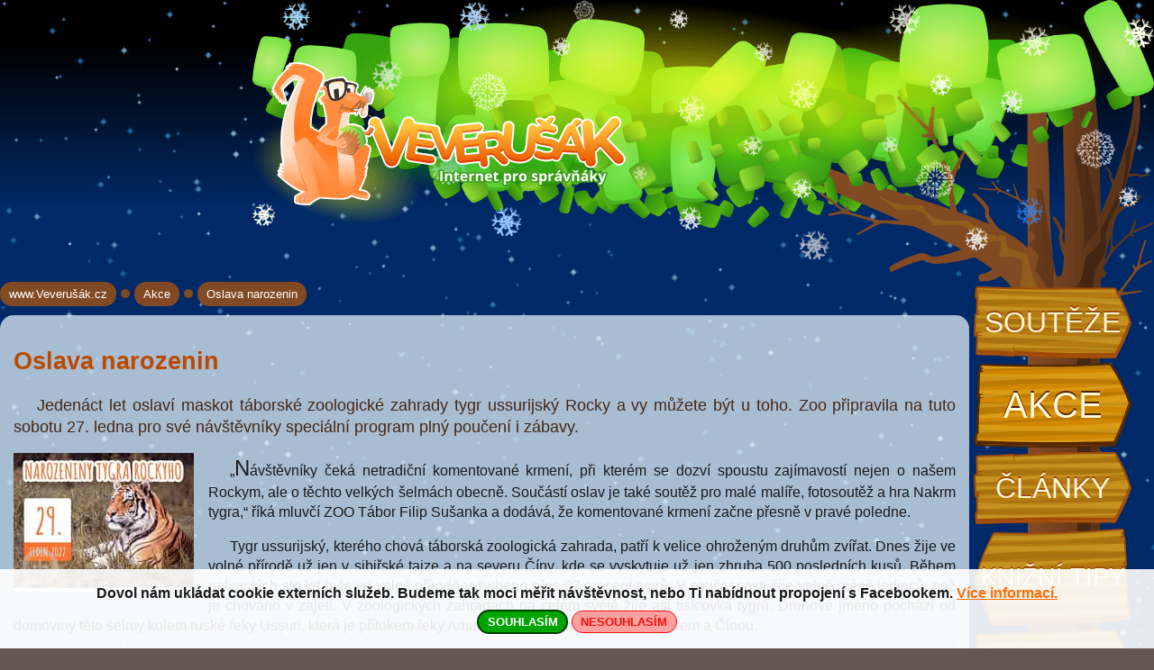

--- FILE ---
content_type: text/html; charset=UTF-8
request_url: https://www.veverusak.cz/cz/turisticke-tipy/oslava-narozenin-2022
body_size: 3849
content:
<!DOCTYPE html>
<html>
<head><meta http-equiv="Content-Type" content="text/html; charset=utf-8"><link rel="shortcut icon" href="/favicon.ico" type="image/x-icon"><link rel="apple-touch-icon" sizes="57x57" href="/apple-touch-icon-57.png"><link rel="apple-touch-icon" sizes="72x72" href="/apple-touch-icon-72.png"><link rel="apple-touch-icon" sizes="114x114" href="/apple-touch-icon.png"><title>Oslava narozenin</title><meta name="description" content="Oslavte v sobotu narozeniny tygra Rockyho."><meta name="viewport" content="width=device-width,initial-scale=1,minimum-scale=1"><script type="text/javascript">var WEB={page:'oslava-narozenin-2022',section:'turisticke-tipy',lang:'cz',dbg:false,sw:{bg:false,cookie:false,facebook:false,gplus:false}};if (!WEB.dbg){(function(i,s,o,g,r,a,m){i['GoogleAnalyticsObject']=r;i[r]=i[r]||function(){(i[r].q=i[r].q||[]).push(arguments)},i[r].l=1*new Date();a=s.createElement(o),m=s.getElementsByTagName(o)[0];a.async=1;a.src=g;m.parentNode.insertBefore(a,m)})(window,document,'script','https://www.googletagmanager.com/gtag/js?id=UA-41865079-1','ga');  window.dataLayer = window.dataLayer || [];function gtag(){dataLayer.push(arguments);}gtag('js', new Date());gtag('config', 'UA-41865079-1');}</script><!--[if IE]><link href="/static/css/subpage.min.css?1509885792" rel="stylesheet"><![endif]--><meta property="og:image" content="https://www.veverusak.cz/img/turisticke-tipy/big/1567.jpg"><meta property="og:type" content="article"><meta property="og:url" content="https://www.veverusak.cz/cz/turisticke-tipy/oslava-narozenin-2022"><meta property="og:title" content="Oslava narozenin"><meta property="og:description" content="Oslavte v sobotu narozeniny tygra Rockyho."><meta property="og:site_name" content="www.veverusak.cz"><!--<meta property="section_id" content="turisticke-tipy">--><!--<meta property="page_id" content="1567">--></head><body itemscope itemtype="http://schema.org/WebPage"><!--[if !IE]> --><link href="/static/css/subpage.min.css?1509885792" rel="stylesheet" lazyload><!-- <![endif]-->
<div id="main" class="night"><header><div id="header"><div id="header-in"><div id="header-tree"><!-- tree --></div><span id="flakes"><!-- --></span><a href="/" id="header-logo"><img src="/static/img/logo.png" alt="logo" width="442" height="180"><span><!-- --></span></a><div class="cl"><!-- clean --></div></div></div></header><div id="clouds"><div><!-- cloud 1 --></div><div class="cloud1"><!-- cloud 2 --></div></div><div id="content-tree-c"><div><strong><!-- tree center --></strong><span><!-- tree top --></span><em><!-- tree bottom --></em></div></div><div id="content"><div id="content-wrapper"><div id="menu"><nav><ul><li class="m-souteze"><a href="/cz/souteze">Soutěže</a></li><li class="m-akce active"><a href="/cz/turisticke-tipy">Akce</a></li><li class="m-clanky"><a href="/cz/clanky">Články</a></li><li class="m-tipy"><a href="/cz/knizni-tipy">Knižní tipy</a></li><li class="m-poradna"><a href="/cz/poradna">Poradna</a></li><li class="m-hry"><a href="/cz/hry">Hry</a></li></ul></nav><div class="cl"><!-- clean --></div></div><nav><div id="breadcrumb" itemprop="breadcrumb"><a href="/" rel="index up up">www.Veverušák.cz</a><span> &rarr; </span><a href="/cz/turisticke-tipy" rel="up">Akce</a><span> &rarr; </span><a href="/cz/turisticke-tipy/oslava-narozenin-2022" rel="">Oslava narozenin</a></div></nav><div id="content-in"><div itemprop="mainEntity"><h1 itemprop="name">Oslava narozenin</h1><p class="perex" itemprop="description">Jedenáct let oslaví maskot táborské zoologické zahrady tygr ussurijský Rocky a vy můžete být u toho. Zoo připravila na tuto sobotu 27. ledna pro své návštěvníky speciální program plný poučení i zábavy.</p><div id="content-main"><a href="/img/turisticke-tipy/big/1567.jpg" class="img-zoom fancybox flxiix" data-fancybox-title="Oslava narozenin" rel="g-1567-m"><img src="/img/turisticke-tipy/1567.jpg" alt="Oslava narozenin" itemprop="image"><em><!-- img --></em></a>
<p>„<span class="first-cap">N</span>ávštěvníky čeká netradiční komentované krmení, při kterém se dozví spoustu zajímavostí nejen o našem Rockym, ale o těchto velkých šelmách obecně. Součástí oslav je také soutěž pro malé malíře, fotosoutěž a hra Nakrm tygra,“ říká mluvčí ZOO Tábor Filip Sušanka a dodává, že komentované krmení začne přesně v pravé poledne.</p><p>Tygr ussurijský, kterého chová táborská zoologická zahrada, patří k velice ohroženým druhům zvířat. Dnes žije ve volné přírodě už jen v sibiřské tajze a na severu Číny, kde se vyskytuje už jen zhruba 500 posledních kusů. Během uplynulých sto let bylo ve volné přírodě vyhubeno přes 97 procent tygrů. V současnosti žije volně méně jedinců, než je chováno v zajetí. V zoologických zahradách na celém světě žije asi tisícovka tygrů. Druhové jméno pochází od domoviny této šelmy kolem ruské řeky Ussuri, která je přítokem řeky Amur a tvoří státní hranici mezi Ruskem a Čínou.</p><p>Jde o největší kočkovitou šelmu a vrcholového predátora. To znamená, že kromě člověka nemá přirozeného nepřítele. V přírodě se tygr ussurijský živí lovem jelení zvěře a divokých prasat, případně dokáže skolit i dospělého medvěda. V nouzi mu jako potrava poslouží také menší hlodavci a ptáci a nepohrdne ani rybami. Je totiž znamenitý plavec. Většinu života žije tygr sám, společnost vyhledává pouze v době páření.</p><p>Také v letošním roce chystá táborská zoo pro své návštěvníky spoustu zajímavých akcí plných zábavných her, při kterých se dozví mnoho užitečných informací ze světa zvířat. Vůbec největší akcí bude tradiční letní zahradní slavnost připomínající narozeniny táborské zoo, která letos připadá na 30. července.</p><div class="cl"><!-- clear --></div></div><div class="tar"><span class="b">Zdroj:</span> <a href="http://www.zootabor.eu" target="_blank" rel="nofollow">ZOO Tábor</a></div><div class="tar"><span class="b">Autor:</span> <span itemprop="author">Veronika Janurová</span></div>
<div class="tar"><span class="b">Vydáno:</span> <meta itemprop="datePublished" content="2022-01-29 00:00:00"><time datetime="2022-01-29 00:00:00">29. 1. 2022</time></div></div><div id="social-buttons"><div><div class="fb-like" data-href="https://www.veverusak.cz/cz/turisticke-tipy/oslava-narozenin-2022" data-layout="standard" data-action="like" data-show-faces="true" data-share="true"></div></div><div><div class="g-plusone" data-annotation="inline" data-width="300"></div></div></div><div class="cl"><!-- clean --></div></div><div class="cl"><!-- clean --></div></div></div><footer><div id="footer"><div id="footer-ground"><div class="footer-gr1"><!-- ground 1 --></div><div class="footer-gr2"><!-- ground 2 --></div></div><div id="footer-l"><!-- line --></div><div id="footer-mountains"><div id="footer-m1"><!-- line --></div><div id="footer-m2"><!-- line --></div></div><div id="footer-g"><!-- line --></div><div id="footer-t"><div><em><!-- line --></em></div></div><div id="snow"><!-- --></div><div id="snowman"><span><!-- --></span></div><div id="footer-settings"><span><span>nastavení</span></span><div><div><section><header><h1>Nastavení webu</h1></header><table class="noborder"><tbody><tr><td>Animované pozadí</td><td><span class="slide-switch" data-name="sw-bg"><em><!-- --></em><span>zapnuto</span><span>vypnuto</span></span></td><td><!-- --></td></tr><tr><td>„Cookie“</td><td><span class="slide-switch" data-name="sw-cookie"><em><!-- --></em><span>zapnuto</span><span>vypnuto</span></span></td><td><a href="/cz/zavazne-podminky#about-cookie">více informací</a></td></tr><tr><td>Facebook</td><td><span class="slide-switch" data-name="sw-facebook"><em><!-- --></em><span>zapnuto</span><span>vypnuto</span></span></td><td rowspan="2">Bez „Cookie“<br>nelze nastavit.</td></tr><tr><td>Google+</td><td><span class="slide-switch" data-name="sw-gplus"><em><!-- --></em><span>zapnuto</span><span>vypnuto</span></span></td></tr></tbody></table></section></div></div></div><div id="footer-in"><div><a href="/cz/o-webu">O Veverušákovi.cz</a><br>
<a href="/cz/desatero">Bezpečnost</a><br><a href="/cz/partneri">Naši partneři</a></div><div><a href="/cz/zavazne-podminky">Pravidla užití</a><br><a href="/cz/redakce">Redakce</a></div><span class="copy">Design by <a href="http://www.vitavalka.cz/" rel="nofollow" target="_blank">vitavalka.cz</a> &nbsp; &nbsp; ©&nbsp;Veverušák.cz 2015</span></div></div></footer></div><script src="/static/js/typehelpers.min.js"></script><script src="/js-plugins/jquery/jquery-3.1.1.js"></script><script src="/js-plugins/fancybox-2.1.5a/jquery.fancybox.min.js"></script><script src="/js-plugins/fancybox-2.1.5a/helpers/jquery.fancybox-buttons.min.js"></script><script src="/js-plugins/fancybox-2.1.5a/helpers/jquery.fancybox-thumbs.min.js"></script><script src="/js-plugins/fancybox-2.1.5a/helpers/jquery.fancybox-media.min.js"></script><script src="/static/js/web.min.js?1479401095"></script><script>(function(){var i,s=[["\/static\/css\/fonts.min.css","opensans"],["\/js-plugins\/fancybox-2.1.5a\/jquery.fancybox.min.css",""],["\/js-plugins\/fancybox-2.1.5a\/helpers\/jquery.fancybox-buttons.min.css",""],["\/js-plugins\/fancybox-2.1.5a\/helpers\/jquery.fancybox-thumbs.min.css",""]];var cb=function(){var m=document.getElementsByTagName("title")[0],a=function(a,d){var b=document.createElement("link");b.media="nope!";b.onload=function(){this.media="all"};b.rel="stylesheet";b.href=a;if(d){b.id=d}m.parentNode.insertBefore(b,m)};for(i=0;i<s.length;i++){a(s[i][0], s[i][1])}},raf=window.requestAnimationFrame||window.mozRequestAnimationFrame||window.webkitRequestAnimationFrame||window.msRequestAnimationFrame;raf?raf(cb):window.addEventListener("load",cb)})()</script></body>
</html>

--- FILE ---
content_type: text/css
request_url: https://www.veverusak.cz/static/css/subpage.min.css?1509885792
body_size: 6051
content:
html,body{padding:0;margin:0;display:block;min-width:1000px;width:100%;height:100%;min-height:100%;font:12pt/1.4 'Open Sans',sans-serif;color:#1a1a1a}html.fancybox-lock body{height:auto}.fancybox-type-inline .fancybox-nav{width:60px}#content .ui-widget{font:12pt/1.4 'Open Sans',sans-serif}.ui-widget table{border:none}body{background:#66584f url(../img/bg-footer-ground.png) 0 0}header,footer,section,article,nav{display:block}a{color:#ff6c0a}a:visited{color:#fa490e}a:hover{color:#e12004;text-decoration:none}h1,h1 a,h2,h2 a,h3,h3 a,h4,h4 a,h5,h5 a,h6,h6 a{color:#ff6c0a;text-decoration:none}h1 a:hover,h2 a:hover,h3 a:hover,h4 a:hover,h5 a:hover,h6 a:hover{text-decoration:underline}h1{font-size:20pt}h2{font-size:16pt}h3{font-size:14pt}p{text-indent:1.5em;text-align:justify}#content-main p:hover{text-decoration-line:underline;text-decoration-style:dotted;text-decoration-color:gray}table{border:1px solid #462813;border-collapse:collapse}table th,table td{padding:3px 5px;border:1px solid #462813;vertical-align:baseline}table thead th{font-weight:700;text-align:center;color:#462813}table tfoot td{font-weight:700}table caption{text-align:left;font-weight:700}table.noborder,table.noborder th,table.noborder td{border:none}img{border:0}hr{color:#ffe378;border:1px solid #ffe378;border-width:1px 0 0}fieldset{border:1px solid #ffe378;padding:1em;background:#fff9df;border-radius:5px;position:relative;margin:1em 0}fieldset legend{color:#ff6c0a;font-weight:700;padding:0 .5em;background:#ffe378;border-radius:1em}input[type="text"],input[type="password"],input[type="file"],textarea,select{border:1px solid #ffe378;color:#ff6c0a;padding:3px 5px;background:#fff;border-radius:5px}button,input[type="submit"]{border:1px solid #ffe378;color:#ff6c0a;padding:5px 7px;background:#fff1bb;font-weight:700;cursor:pointer;border-radius:5px;outline:none}button:hover,button:focus,input[type="submit"]:hover,input[type="submit"]:focus,input[type="text"]:hover,input[type="text"]:focus,input[type="password"]:hover,input[type="password"]:focus,textarea:hover,textarea:focus,fieldset:hover{border-color:#ff6c0a}button.submit,input[type="submit"].submit{background:#f88f52;border-color:#ff5353;color:#fff}button.submit:hover,button.submit:focus,input[type="submit"].submit:hoverm input[type="submit"].submit:focus{background:#fb754f;border-color:#f2120d}#main.night fieldset{background:#dfe8ff;border-color:#0051ca}#main.night fieldset legend{color:#fff;background:#0051ca}#main.night input[type="text"],#main.night input[type="password"],#main.night input[type="file"],#main.night textarea,#main.night select{border-color:#0051ca;color:#ba4a00}#main.night button:hover,#main.night button:focus,#main.night input[type="submit"]:hover,#main.night input[type="submit"]:focus,#main.night input[type="text"]:hover,#main.night input[type="text"]:focus,#main.night input[type="password"]:hover,#main.night input[type="password"]:focus,#main.night textarea:hover,#main.night textarea:focus,#main.night fieldset:hover{border-color:#0051ca}#main.night button,#main.night input[type="submit"]{border-color:#66a4ff;color:#002866;background:#aeceff}#main.night button.submit,#main.night input[type="submit"].submit{background:#003f8c;border-color:#003f8c;color:#fff}#main.night button.submit:hover,#main.night button.submit:focus,#main.night input[type="submit"].submit:hover,#main.night input[type="submit"].submit:focus{background:#005bca;border-color:#005bca}.status{min-height:79px;padding:10px 10px 10px 100px;margin-bottom:10px;border:3px solid #fff;border-radius:5px;position:relative;font-size:110%;font-weight:400}.status>strong{display:block;margin-bottom:10px;font-size:150%}.status .status-img{position:absolute;left:10px;top:10px;width:57px;height:79px}.status-ok{color:green;border-color:green;background:#f4fff4}.status-ok .status-img{width:76px;background:#f4fff4 url(../img/status.png) -185px 0 no-repeat}.status-inf{color:#06f;border-color:#06f;background:#eff5ff}.status-inf .status-img{background:#eff5ff url(../img/status.png) -71px 0 no-repeat;left:15px}.status-err{color:#f2120d;border-color:#f2120d;background:#fff4f4}.status-err .status-img{width:71px;background:#fff4f4 url(../img/status.png) 0 0 no-repeat}.status-war{color:#fb8100;border-color:#fb8100;background:#fffaf7;min-height:84px}.status-war .status-img{height:84px;background:#fffaf7 url(../img/status.png) -128px 0 no-repeat;left:15px}.status.oneline{min-height:24px;padding:10px 10px 10px 32px}.status.oneline>strong{display:inline;margin:0;padding-right:.5em;font-size:110%}.status.oneline .status-img{background-size:75px;width:16px;height:23px}.status-ok.oneline .status-img{width:22px;background-position:-53px 0}.status-inf.oneline .status-img{background-position:-21px 0;left:8px}.status-err.oneline .status-img{width:21px}.status-war.oneline{min-height:24px}.status-war.oneline .status-img{height:24px;background-position:-37px 0;left:8px}.b{font-weight:700}.i{font-style:italic}.u{text-decoration:underline}.fr{float:right}.fl{float:left}.fwn{font-weight:400}.cl{clear:both}.tal{text-align:left}.tac{text-align:center}.tar{text-align:right}.taj{text-align:justify}.vat{vertical-align:top}.vam{vertical-align:middle}.vabl{vertical-align:baseline}.vab{vertical-align:bottom}.perex{color:#462813;font-size:110%}.cl{clear:both}.flxiix{float:left;margin:0 1em 1em 0}.frxxii{float:right;margin:0 0 1em 1em}.dn{display:none}.db{display:block}.lsn{list-style:none}.red{color:#f2120d}.green{color:green}.gray{color:#5b5b5b}.orange{color:#dd8f00}.dib{display:inline-block}.nowrap{white-space:nowrap}#main{position:relative;background:#fffae6 url(../img/bg-header-line1.png) 0 0 repeat-x;min-height:100%}#main.night{background:#002967 url(../img/bg-header-line2.png) 0 0 repeat-x}#content{position:relative;width:100%;min-width:1000px;z-index:500}#content-wrapper{position:relative;max-width:1500px;min-height:850px;margin:0 auto;padding:313px 0 250px;position:relative;z-index:920}#content-tree-c{position:absolute;width:100%;height:100%;box-sizing:border-box;z-index:1;overflow:hidden}#content-tree-c div{position:relative;max-width:1500px;height:100%;top:313px;margin:0 auto}#content-tree-c strong{position:absolute;width:80px;height:100%;right:60px;top:0;background:url(../img/bg-tree1.png) right 0 repeat-y}#content-tree-c span{position:absolute;width:151px;height:91px;top:0;right:13px;background:url(../img/header-tree2.png) 0 0 no-repeat}#content-tree-c em{position:absolute;width:80px;height:40px;right:60px;bottom:558px;background:url(../img/content-tree-b.png)}#content-in{margin-right:205px;background:#fffff0;background:rgba(255,255,240,.7);padding:15px;position:relative;border-radius:15px}#content-in>h1{margin-top:0}#content-in .img-zoom{position:relative}#content-in .img-zoom em{display:block;width:60px;height:74px;position:absolute;left:-10px;bottom:-20px;background:url(../img/lupa1.png) right top no-repeat;opacity:.5}#content-in .img-zoom:hover em{opacity:1}#content-in .first-cap{font-size:150%}#breadcrumb{font-size:80%}#breadcrumb a{color:#fff;text-decoration:none;display:inline-block;padding:5px 10px;background:#824a23;border-radius:20px;margin-bottom:10px}#breadcrumb a:hover{text-decoration:underline}#breadcrumb span{display:inline-block;overflow:hidden;width:10px;height:10px;background:#824a23;color:#824a23;position:relative;top:0;border-radius:5px;margin:0 5px;text-indent:-20px}#clouds,#clouds>div{position:absolute;width:100%;height:100%;top:0;left:0}#clouds{transition:background-position linear 2s}#clouds>div{background:url(../img/mraky.png)}#clouds>.cloud1{background:url(../img/mraky1.png)}#main.night #content-in{background:#f0fbff;background:rgba(240,251,255,.7)}#main.night #clouds>div{background:url(../img/starry_sky.png)}#main.night #clouds>.cloud1{background:url(../img/starry_sky1.png)}#main.night h1,#main.night h2,#main.night h3,#main.night h4,#main.night h5,#main.night h6{color:#ba4a00}#main.night #content-in a{color:#ba4a00}#main.night #content-in a:visited{color:#8c3800}#main.night #content-in a:hover{color:#882c04;text-decoration:none}#menu{width:195px;position:absolute;top:313px;right:15px;padding-bottom:100px;z-index:600}#menu ul{list-style:none;margin:0;padding:0;z-index:601;position:relative}#menu li{display:block;margin:0;padding:0;text-align:center}#menu li a{display:block;position:relative;margin:5px auto;text-decoration:none;color:#fff6d5;font-size:24pt;text-transform:uppercase;text-shadow:0 -2px #a04a0a;background:url(../img/menu.png) 0 0 no-repeat}#menu li a:hover,#menu .active a{text-shadow:0 -2px #512605}#menu li a:hover{transform:rotate(1deg)}#menu .m-novinky a{width:191px;height:76px;line-height:50px;background-position:0 -734px;font-size:16pt;font-weight:700}#menu .m-novinky a:hover,#menu .m-novinky.active a{background-position:0 -813px}#menu .m-novinky span{position:absolute;display:block;width:100%;top:25px;left:0;color:#87fc41}#menu .m-poradna a{width:175px;height:80px;line-height:80px;background-position:0 -892px}#menu .m-poradna a:hover,#menu .m-poradna.active a{background-position:0 -975px}#menu .m-hry a{width:172px;height:107px;line-height:107px;font-size:38pt}#menu .m-hry a:hover,#menu .m-hry.active a{background-position:0 -110px}#menu .m-souteze a{width:175px;height:80px;line-height:80px;background-position:0 -220px}#menu .m-souteze a:hover,#menu .m-souteze.active a{background-position:0 -303px}#menu .m-pokec a{width:190px;height:74px;line-height:74px;background-position:0 -386px;font-size:26pt}#menu .m-pokec a:hover,#menu .m-pokec.active a{background-position:0 -463px}#menu .m-akce a{width:174px;height:94px;line-height:94px;background-position:0 -540px;font-size:30pt}#menu .m-akce a:hover,#menu .m-akce.active a{background-position:0 -637px}#menu .m-nastenky a{width:191px;height:76px;line-height:76px;background-position:0 -734px}#menu .m-nastenky a:hover,#menu .m-nastenky.active a{background-position:0 -813px}#menu .m-clanky a{width:175px;height:80px;line-height:80px;background-position:0 -892px}#menu .m-clanky a:hover,#menu .m-clanky.active a{background-position:0 -975px}#menu .m-tipy a{width:173px;height:108px;line-height:108px;background-position:0 -1058px;font-size:20pt}#menu .m-tipy a:hover,#menu .m-tipy.active a{background-position:0 -1169px}#header{position:relative;min-width:1000px;max-width:1500px;margin:0 auto;z-index:900}#header-in{width:1000px;right:0;position:absolute}#header-in > div,#header-in > a{position:absolute;display:block}#header-tree{width:100%;height:313px;background:url(../img/header-tree.png) 0 0 no-repeat}#header-logo{left:0;top:69px;width:442px;height:180px;position:relative}#header-logo:hover span{position:absolute;left:0;top:0;width:100%;height:100%;background:url(../img/logo_a.png) center 0 no-repeat}#registration{color:#fff;left:405px;top:63px;width:186px;height:64px;background:url(../img/t8.png) 0 0 no-repeat}#registration:hover{text-decoration:none;background:url(../img/t8a.png) 0 0 no-repeat;transform:rotate(1deg)}#registration span{display:block;padding-left:40px;margin-left:15px;height:100%;line-height:64px;background:url(../img/add.png) 0 center no-repeat}#login{left:600px;top:85px}#login input{display:block;float:left;margin-right:5px;width:110px;height:31px;line-height:31px;border:0;padding:0 5px;font-style:italic;color:#3b6a11;border-top:1px solid #74b621;border-radius:5px;background:#d7f979;background-image:linear-gradient(bottom,#e2fb9c 0%,#d0f860 100%);background-image:-o-linear-gradient(bottom,#e2fb9c 0%,#d0f860 100%);background-image:-moz-linear-gradient(bottom,#e2fb9c 0%,#d0f860 100%);background-image:-webkit-linear-gradient(bottom,#e2fb9c 0%,#d0f860 100%);background-image:-ms-linear-gradient(bottom,#e2fb9c 0%,#d0f860 100%)}#login button{display:block;float:left;position:relative;top:1px;width:94px;height:30px;line-height:30px;border:none;border-bottom:2px solid #3c6c11;border-radius:5px;box-shadow:0 0 2px 2px #fff;text-align:center;color:#fff;cursor:pointer;text-transform:uppercase;background:#498315}#login button:hover{box-shadow:0 0 2px 2px #ffff80}#login a{display:inline-block;margin:4px 0 0 50px;color:#412512;font-size:90%;font-weight:700}#login a:hover{text-decoration:none;color:#5c3419}#kudy-kam{left:585px;top:124px;width:53px;height:48px;overflow:hidden;text-indent:-100px;background:url(../img/kudy_kam.png) 0 0 no-repeat}#kudy-kam:hover{background:url(../img/kudy_kam_a.png) 0 0 no-repeat}#search{left:648px;top:145px;width:308px;height:34px;border-top:1px solid #a29e9b;background:#fff;border-radius:5px}#search input{width:184px;height:24px;line-height:24px;border:0;padding:0 5px 0 23px;color:#3b6a11;position:absolute;top:5px;left:10px;background:#fff url(../img/lupa.png) 0 center no-repeat}#search button{position:absolute;top:4px;left:224px;width:80px;height:26px;line-height:26px;border:0;text-align:center;color:#fff;cursor:pointer;text-transform:uppercase;border-bottom:2px solid #e93605;border-radius:5px;background:#ff6c0a}#footer #flowers{width:1px;margin:0 auto;position:relative}#flowers div{position:absolute;width:100px}#flowers .flower1{height:84px;background:url(../img/flower_map1.png?1)}#flowers .flower2{height:132px;background:url(../img/flower_map2.png?1)}#header .flower3{width:50px;height:63px;background:url(../img/flower_map3.png)}#header #autumn-top{left:100px;top:50px}#autumn-top div{position:absolute;width:50px;height:62px;background:url(../img/fall_map.png) no-repeat}#autumn-top .autumn_1{left:159px;top:7px}#autumn-top .autumn_2{left:646px;top:14px;background-position:-50px 0}#autumn-top .autumn_3{height:35px;left:368px;top:50px;background-position:-100px 0}#autumn-top .autumn_4{left:446px;top:121px;background-position:-100px -35px}#autumn-bottom{width:100%;height:60px;position:absolute;top:-30px;background:url(../img/fall_bottom.png)}#santa-hat{display:block;position:absolute;width:48px;height:48px;left:75px;top:49px;background:url(../img/santa-hat.png)}#flakes{display:block;position:absolute;width:1000px;height:291px;left:0;top:0;background:url(../img/flakes.png)}#footer{position:absolute;width:100%;height:120px;bottom:0;left:0;background:#241f1c;z-index:940}#footer > div{position:absolute;left:0;width:100%;z-index:3}#footer-ground{height:100%;overflow:hidden}#footer-ground > div{position:absolute;width:100%;height:100%;top:0;left:0;z-index:3}#footer-ground .footer-gr1{background:url(../img/bg-footer-ground.png)}#footer-ground .footer-gr2{background:url(../img/bg-footer-ground1.png)}#footer-l{top:0;left:0;height:11px;background:#b1f657 url(../img/bg-footer-line.png) 0 bottom repeat-x}div#footer-mountains{height:125px;top:-125px;z-index:2;overflow:hidden}#footer-mountains > div{position:absolute;width:100%;height:100%;z-index:3}div#footer-m1{width:110%;background:url(../img/bg-footer-mountains1.png) center bottom repeat-x}div#footer-m2{width:105%;background:url(../img/bg-footer-mountains2.png) center bottom repeat-x}#footer-g{top:-72px;height:72px;background:url(../img/bg-footer-grass.png) center 0 repeat-x}#footer-t{height:227px;top:-125px;float:none;overflow:hidden}#footer-t div{max-width:1500px;height:100%;margin:0 auto;position:relative}#footer-t em{display:block;position:absolute;width:706px;height:100%;right:-253px;z-index:610;background:url(../img/bg-footer-tree1.png) center 0 no-repeat}div#footer-in{position:relative;top:40px;width:1000px;height:80px;margin:0 auto}#footer-in{color:#927a18;font-size:90%}#footer-in a{color:#ff6c0a;text-decoration:none}#footer-in a:hover{text-decoration:underline}#footer-in .copy{position:absolute;bottom:10px;right:0}#footer-in .copy a{color:#927a18}#footer-in div{width:250px;float:left}#snow{height:60px;left:0;top:-22px;background:url(../img/snow.png)}div#snowman{width:1px;height:1px;position:relative;margin:0 auto}div#snowman span{display:block;position:absolute;width:97px;height:130px;left:-378px;top:-130px;background:url(../img/snowman.png)}#pf{position:absolute;left:625px;top:67px;width:200px;height:92px;display:block;background:url(../img/pf.png) 0 0 no-repeat;background-size:contain}.slide-switch{display:inline-block;position:relative;overflow:hidden;background:#0a0;border-radius:1em;cursor:pointer;white-space:nowrap;font-size:80%;top:2px;font-weight:700;color:#fff}.slide-switch *{display:inline-block}.slide-switch span{padding:.1em .5em}.slide-switch em{position:absolute;width:50%;height:100%;background:#6f3f1e;left:0;transition:left .5s ease-in-out,margin-left .2s ease-in-out}.slide-switch span:last-child{background:#f31600}.slide-switch.active em{left:50%}.slide-switch:hover em{margin-left:5%}.slide-switch.active:hover em{margin-left:-5%}.slide-switch.disabled{cursor:not-allowed;opacity:.5}.slide-switch.disabled em{margin-left:0;background:gray}div#footer-settings{position:absolute;left:50%;top:80px;width:1px;height:1px;z-index:998}#footer-settings > span{display:block;position:absolute;width:100px;left:-50px;text-align:center}#footer-settings > span > span{display:inline-block;border-radius:1em;padding:.2em .8em;background:#fff;background:rgba(255,255,255,.9);color:#824a23;line-height:1.5em;cursor:default;transition:border-radius .5s ease-in-out}#footer-settings:hover > span > span{border-radius:0 0 1em 1em}#footer-settings > div{position:absolute;bottom:1px;width:500px;height:0;overflow:hidden;left:-250px;transition:height .5s ease-in-out;background:#fff;background:rgba(255,255,255,.9);border-radius:1em}#footer-settings > div > div{padding:1em}#footer-settings:hover > div{height:210px}#footer-settings table{width:100%}#footer-settings td:first-child{padding-right:2em}#footer-settings a{color:#824a23}#footer-settings td:nth-child(3){text-align:center}#footer-settings h1{display:block;margin:0 0 .5em;text-align:center;color:#3e2311;border-bottom:1px solid #3e2311}#prompt-cookie{position:fixed;bottom:0;z-index:999;width:100%;padding:1em;background:#fff;background:rgba(255,255,255,.9);text-align:center;font-weight:700;box-sizing:border-box}#prompt-cookie button{display:inline-block;border-radius:1em;padding:.3em .7em;margin-top:.5em;cursor:pointer}#prompt-cookie .allow{background:#00a400;color:#fff;border:2px solid #004000}#prompt-cookie .deny{background:#ff9f9f;color:#f2120d;border:1px solid #f2120d}#social-buttons > div{margin-top:.5em}@media screen and (max-width: 1023px){#main{padding:.7em}#content-tree-c,#content-tree-t,#santa-hat,#flakes,#header-logo span,#clouds,#slider{display:none}#content-wrapper{padding:0;min-height:0}#header,#header-in,#footer,a#header-logo,div#footer-in{position:relative;left:auto;top:auto;right:auto;bottom:auto;min-width:0;max-width:100%}html,body,#content{min-width:0;background:none}#content-wrapper,#header-in{width:auto;overflow:visible}#content-in{padding:0;margin:0;position:static;width:auto}#main.night #content-in{width:auto;padding:0;position:relative;left:-.7em;padding:.7em;margin-right:-1.4em;border-radius:0}#header,#header-in,#footer,#footer-in{height:auto}#header-in > div,#footer > div{display:none}#header-logo{width:auto;height:auto}#header-logo img{max-width:100%;height:auto}#footer{background:none;margin-top:1em}div#footer-in{width:auto;height:auto;display:block;margin:0}#footer-in > div{float:none;width:auto;display:inline-block}#footer-in > div br{display:none}#footer-in .copy{display:block;position:static;margin-top:.5em}#bg-animate-controller{display:none!important}#menu{width:auto;position:static!important;padding:0;display:block;text-align:left;margin-bottom:1em}#content #menu a span{display:none}#menu br{display:none}#content #menu li,#content #menu a{display:block;width:auto;height:auto;background:none;padding:0;margin:0}#content #menu li a{text-shadow:none;background:#9c6a0e;text-transform:none;font-size:inherit;font-weight:700;line-height:normal;text-align:center;transform:rotate(0)}#content #menu .active a,#content #menu li a:hover{background:#e49b14}#content #menu li{width:33.333%;float:left}#content #menu a{margin:.2em;padding:.5em .7em!important}p{text-align:left}img{max-width:100%;height:auto}.img-zoom{max-width:100%}#footer-in > div > a,#footer-settings > span > span{text-align:center;display:block;background:#9c6a0e;color:#fff;padding:5px 10px;text-decoration:none;padding:.5em .7em;margin:.3em 0}#footer-in > div > a{display:inline-block;margin-right:.5em}#footer-in > div > a:hover,#footer-settings > span > span:hover{background:#b57b10;text-decoration:none}div#footer-settings{display:inline-block;position:static;width:auto;height:auto;margin-bottom:1em}#footer-settings > span{position:static;width:auto;left:auto;text-align:left;display:block}#footer-settings > span > span{border-radius:0!important}#footer-settings > div{position:static}#pf{right:0;left:auto;top:0;width:100px;z-index:999}}@media screen and (max-width: 700px){#content #menu li{width:50%}div#footer-settings{display:block}#footer-settings > div{position:static;width:auto;left:0}#footer-settings:hover > div{height:auto}#content #content-in .box span{display:none}#content #content-in .your-posts span{display:block;z-index:999;left:-120px;top:-110px}#prompt-cookie{position:static}#main{margin-bottom:0!important}}@media screen and (max-width: 400px){#content #menu li{width:100%;float:none}.img-zoom{max-width:50%}#footer-settings table,#footer-settings tr,#footer-settings td{display:block}#list .thumb img{max-width:70px}}@media screen and (min-width: 401px){#list .thumb img{border-radius:50%;transition:border-radius .5s ease-in-out}#list article:hover .thumb img{border-radius:2%}#list article{transition:background .5s ease-in-out;padding:15px;margin:-15px}#list article:hover{background:rgba(0,0,0,.05)}}


--- FILE ---
content_type: application/javascript; charset=utf-8
request_url: https://www.veverusak.cz/js-plugins/fancybox-2.1.5a/helpers/jquery.fancybox-thumbs.min.js
body_size: 695
content:
(function(d){d.fancybox.helpers.thumbs={defaults:{width:50,height:50,position:"bottom",source:function(b){var a;b.element&&(a=d(b.element).find("img").attr("src"));!a&&"image"===b.type&&b.href&&(a=b.href);return a}},wrap:null,list:null,width:0,init:function(b,a){var l=this,c,g=b.width,h=b.height,m=b.source;c="";for(var e=0;e<a.group.length;e++)c+='<li><a style="width:'+g+"px;height:"+h+'px;" href="javascript:jQuery.fancybox.jumpto('+e+');"></a></li>';this.wrap=d('<div id="fancybox-thumbs"></div>').addClass(b.position).appendTo("body");
this.list=d("<ul>"+c+"</ul>").appendTo(this.wrap);d.each(a.group,function(b){var c=m(a.group[b]);c&&d("<img />").on("load",function(){var a=this.width,f=this.height,c,k,e;l.list&&a&&f&&(c=a/g,k=f/h,e=l.list.children().eq(b).find("a"),1<=c&&1<=k&&(c>k?(a=Math.floor(a/k),f=h):(a=g,f=Math.floor(f/c))),d(this).css({width:a,height:f,top:Math.floor(h/2-f/2),left:Math.floor(g/2-a/2)}),e.width(g).height(h),d(this).hide().appendTo(e).fadeIn(300))}).attr("src",c)});this.width=this.list.children().eq(0).outerWidth(!0);
this.list.width(this.width*(a.group.length+1)).css("left",Math.floor(.5*d(window).width()-(a.index*this.width+.5*this.width)))},beforeLoad:function(b,a){2>a.group.length?a.helpers.thumbs=!1:a.margin["top"===b.position?0:2]+=b.height+15},afterShow:function(b,a){if(this.list)this.onUpdate(b,a);else this.init(b,a);this.list.children().removeClass("active").eq(a.index).addClass("active")},onUpdate:function(b,a){this.list&&this.list.stop(!0).animate({left:Math.floor(.5*d(window).width()-(a.index*this.width+
.5*this.width))},150)},beforeClose:function(){this.wrap&&this.wrap.remove();this.list=this.wrap=null;this.width=0}}})(jQuery);


--- FILE ---
content_type: application/javascript; charset=utf-8
request_url: https://www.veverusak.cz/js-plugins/fancybox-2.1.5a/helpers/jquery.fancybox-media.min.js
body_size: 895
content:
(function(d){var k=function(a,c,b){b=b||"";"object"===d.type(b)&&(b=d.param(b,!0));d.each(c,function(b,c){a=a.replace("$"+b,c||"")});b.length&&(a+=(0<a.indexOf("?")?"&":"?")+b);return a};d.fancybox.helpers.media={defaults:{youtube:{matcher:/(youtube\.com|youtu\.be|youtube-nocookie\.com)\/(watch\?v=|v\/|u\/|embed\/?)?(videoseries\?list=(.*)|[\w-]{11}|\?listType=(.*)&list=(.*)).*/i,params:{autoplay:1,autohide:1,fs:1,rel:0,hd:1,wmode:"opaque",enablejsapi:1},type:"iframe",url:"//www.youtube.com/embed/$3"},
vimeo:{matcher:/(?:vimeo(?:pro)?.com)\/(?:[^\d]+)?(\d+)(?:.*)/,params:{autoplay:1,hd:1,show_title:1,show_byline:1,show_portrait:0,fullscreen:1},type:"iframe",url:"//player.vimeo.com/video/$1"},metacafe:{matcher:/metacafe.com\/(?:watch|fplayer)\/([\w\-]{1,10})/,params:{autoPlay:"yes"},type:"swf",url:function(a,c,b){b.swf.flashVars="playerVars="+d.param(c,!0);return"//www.metacafe.com/fplayer/"+a[1]+"/.swf"}},dailymotion:{matcher:/dailymotion.com\/video\/(.*)\/?(.*)/,params:{additionalInfos:0,autoStart:1},
type:"swf",url:"//www.dailymotion.com/swf/video/$1"},twitvid:{matcher:/twitvid\.com\/([a-zA-Z0-9_\-\?\=]+)/i,params:{autoplay:0},type:"iframe",url:"//www.twitvid.com/embed.php?guid=$1"},twitpic:{matcher:/twitpic\.com\/(?!(?:place|photos|events)\/)([a-zA-Z0-9\?\=\-]+)/i,type:"image",url:"//twitpic.com/show/full/$1/"},instagram:{matcher:/(instagr\.am|instagram\.com)\/p\/([a-zA-Z0-9_\-]+)\/?/i,type:"image",url:"//$1/p/$2/media/?size=l"},google_maps:{matcher:/maps\.google\.([a-z]{2,3}(\.[a-z]{2})?)\/(\?ll=|maps\?)(.*)/i,
type:"iframe",url:function(a){return"//maps.google."+a[1]+"/"+a[3]+""+a[4]+"&output="+(0<a[4].indexOf("layer=c")?"svembed":"embed")}}},beforeLoad:function(a,c){var b=c.href||"",g=!1,f,e,h;for(f in a)if(a.hasOwnProperty(f)&&(e=a[f],h=b.match(e.matcher))){g=e.type;b=d.extend(!0,{},e.params,c[f]||(d.isPlainObject(a[f])?a[f].params:null));b="function"===d.type(e.url)?e.url.call(this,h,b,c):k(e.url,h,b);break}g&&(c.href=b,c.type=g,c.autoHeight=!1)}}})(jQuery);
